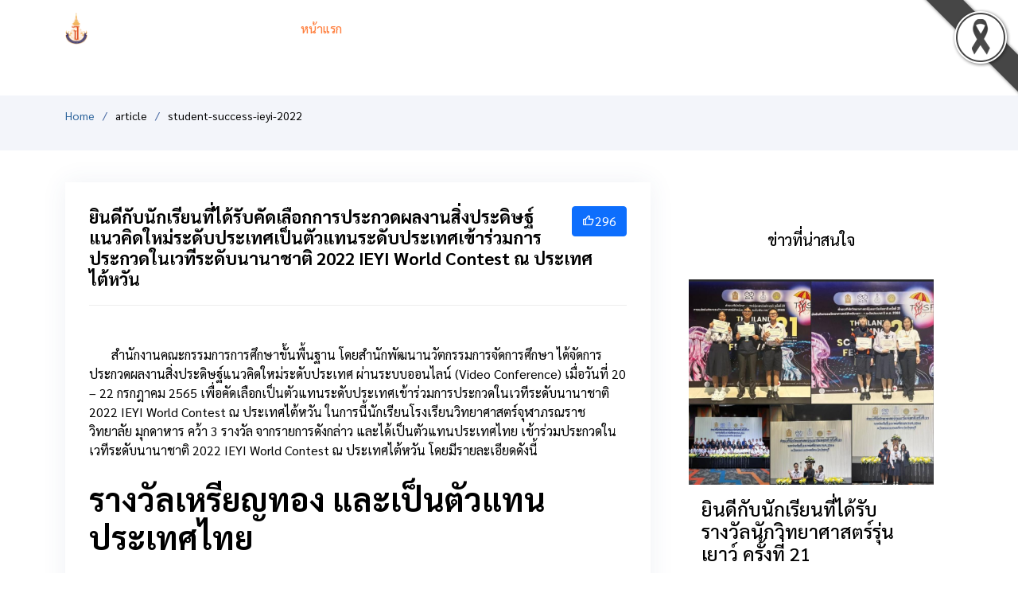

--- FILE ---
content_type: text/html; charset=UTF-8
request_url: https://www.pccm.ac.th/2020/home/article/100553/student-success-ieyi-2022
body_size: 12245
content:
<!DOCTYPE html>
<html lang="en">

<head>
  <meta charset="utf-8">
  <meta content="width=device-width, initial-scale=1.0" name="viewport">
  <title>ยินดีกับนักเรียนที่ได้รับคัดเลือกการประกวดผลงานสิ่งประดิษฐ์แนวคิดใหม่ระดับประเทศเป็นตัวแทนระดับประเทศเข้าร่วมการประกวดในเวทีระดับนานาชาติ 2022 IEYI World Contest ณ ประเทศไต้หวัน</title>
  <meta content="ยินดีกับนักเรียนที่ได้รับคัดเลือกการประกวดผลงานสิ่งประดิษฐ์แนวคิดใหม่ระดับประเทศเป็นตัวแทนระดับประเทศเข้าร่วมการประกวดในเวทีระดับนานาชาติ 2022 IEYI World Contest ณ ประเทศไต้หวัน student-success-ieyi-2022" name="description">
  <meta content="pccm,pcshsm,วิทย์,วิทยาศาสตร์,คณิต,คณิตศาสตร์,โรงเรียน,นักวิจัย,นักประดิษฐ์,นักคิดค้น,จุฬา,จุฬาภรณ์,จุฬาภรณราชวิทยาลัย,มุกดาหาร" name="keywords">

  <!-- Favicons -->
  <link href="https://www.pccm.ac.th/2020/assets/icons/pcshsm_64.ico" rel="icon">
  <link href="https://www.pccm.ac.th/2020/assets/icons/pcshsm_64.ico" rel="apple-touch-icon">
  <link href="https://www.pccm.ac.th/2020/assets/icons/pcshsm_64.ico" rel="shortcut icon">

  <!-- Google Fonts -->
  <link
    href="https://fonts.googleapis.com/css?family=Open+Sans:300,300i,400,400i,600,600i,700,700i|Jost:300,300i,400,400i,500,500i,600,600i,700,700i|Poppins:300,300i,400,400i,500,500i,600,600i,700,700i"
    rel="stylesheet">
  <link rel="preconnect" href="https://fonts.googleapis.com">
  <link rel="preconnect" href="https://fonts.gstatic.com" crossorigin>
  <link
    href="https://fonts.googleapis.com/css2?family=Sarabun:ital,wght@0,100;0,200;0,300;0,400;0,500;0,600;0,700;0,800;1,100;1,200;1,300;1,400;1,500;1,600;1,700;1,800&display=swap"
    rel="stylesheet">
  <!-- Vendor CSS Files -->
  <link href="https://www.pccm.ac.th/2020/assets/bs5/vendor/aos/aos.css" rel="stylesheet">
  <link href="https://www.pccm.ac.th/2020/assets/bs5/vendor/bootstrap/css/bootstrap.min.css" rel="stylesheet">
  <link href="https://www.pccm.ac.th/2020/assets/bs5/vendor/bootstrap-icons/bootstrap-icons.css" rel="stylesheet">
  <link href="https://www.pccm.ac.th/2020/assets/bs5/vendor/boxicons/css/boxicons.min.css" rel="stylesheet">
  <link href="https://www.pccm.ac.th/2020/assets/bs5/vendor/glightbox/css/glightbox.min.css" rel="stylesheet">
  <link href="https://www.pccm.ac.th/2020/assets/bs5/vendor/remixicon/remixicon.css" rel="stylesheet">
  <link href="https://www.pccm.ac.th/2020/assets/bs5/vendor/swiper/swiper-bundle.min.css" rel="stylesheet">

  <!-- Template Main CSS File -->
  <link href="https://www.pccm.ac.th/2020/assets/bs5/css/style.css" rel="stylesheet">
  <link href="https://www.pccm.ac.th/2020/assets/bs5/css/carousel.css" rel="stylesheet">

  <!-- Black Ribbon CSS File -->
  <link href="https://www.pccm.ac.th/2020/assets/blackribon/style.css" rel="stylesheet">

  <!-- =======================================================
  * Template Name: Arsha - v4.3.0
  * Template URL: https://bootstrapmade.com/arsha-free-bootstrap-html-template-corporate/
  * Author: BootstrapMade.com
  * License: https://bootstrapmade.com/license/
  ======================================================== -->
  <style>
      </style>
</head>

<body>
  <!-- Black Ribon -->
  <!-- Top Left  <img src="/images/black_ribbon_top_left.png" class="black-ribbon stick-top stick-left"/> -->
  <!-- Top Right --> <img src="https://www.pccm.ac.th/2020/assets/blackribon/images/black_ribbon_top_right.png"
    class="black-ribbon stick-top stick-right" />
  <!-- Bottom Left <img src="/images/black_ribbon_bottom_left.png" class="black-ribbon stick-bottom stick-left"/>-->
  <!-- Bottom Right<img src="https://www.pccm.ac.th/2020/assets/blackribon/images/black_ribbon_bottom_right.png"
    class="black-ribbon stick-bottom stick-right" />-->

  <!-- ======= Header ======= -->
  <header id="header" class="fixed-top">
    <div class="container d-flex align-items-center">
      <!-- Uncomment below if you prefer to use an image logo -->
      <a href="https://www.pccm.ac.th/2020/" class="logo me-auto"><img src="https://www.pccm.ac.th/2020/assets/images/logo-20250108115350.png"
          alt="" class="img-fluid"></a>
      <h1 class="logo me-auto"><a href="https://www.pccm.ac.th/2020/">PCSHSM</a></h1>
      <nav id="navbar" class="navbar">
        <ul>
          <li><a class="nav-link scrollto active" href="https://www.pccm.ac.th/2020/">หน้าแรก</a></li>
                      <li class="dropdown"><a href="#">
                <span>
                  เกี่ยวกับ                </span>
                <i class="bi bi-chevron-down"></i></a>
              <ul>
                                                  <li class="dropdown">
                    <a href="#"><span>
                        ข้อมูลพื้นฐาน                      </span><i class="bi bi-chevron-right"></i></a>
                    <ul>
                                              <li>
                          <a href="
                                                         https://www.pccm.ac.th/2020/home/article/100001/history                                                        " title="ประวัติโรงเรียน (History)">
                            ประวัติโรงเรียน                          </a>
                        </li>
                                              <li>
                          <a href="
                                                         https://www.pccm.ac.th/2020/home/article/100002/vision                                                        " title="วิสัยทัศน์ (Vision)">
                            วิสัยทัศน์                          </a>
                        </li>
                                              <li>
                          <a href="
                                                         https://www.pccm.ac.th/2020/home/article/100003/mission                                                        " title="พันธกิจ (Mission)">
                            พันธกิจ                          </a>
                        </li>
                                              <li>
                          <a href="
                                                         https://www.pccm.ac.th/2020/home/article/100004/views                                                        " title="ภูมิทัศน์ (View)">
                            ภูมิทัศน์                          </a>
                        </li>
                                              <li>
                          <a href="
                                                         https://www.pccm.ac.th/2020/home/article/101303/menu-content-map                                                        " title="แผนผังโรงเรียน (Map)">
                            แผนผังโรงเรียน                          </a>
                        </li>
                                              <li>
                          <a href="
                                                         https://www.pccm.ac.th/2020/home/article/100008/video                                                        " title="วีดิทัศน์แนะนำโรงเรียน (Video)">
                            วีดิทัศน์แนะนำโรงเรียน                          </a>
                        </li>
                                              <li>
                          <a href="
                                                         https://www.pccm.ac.th/2020/home/article/101110/photo-album                                                        " title="อัลบั้มภาพกิจกรรม (Photo Album)">
                            อัลบั้มภาพกิจกรรม                          </a>
                        </li>
                                              <li>
                          <a href="
                                                         https://www.pccm.ac.th/2020/home/article/100007/march                                                        " title="เพลงมาร์ชประจำโรงเรียน">
                            เพลงมาร์ชประจำโรงเรียน                          </a>
                        </li>
                                              <li>
                          <a href="
                                                         https://www.pccm.ac.th/2020/home/article/100557/goal-pcshs                                                        " title="อุดมการณ์และเป้าหมาย">
                            อุดมการณ์และเป้าหมาย                          </a>
                        </li>
                                          </ul>
                  </li>
                                    <li class="dropdown">
                    <a href="#"><span>
                        คณะกรรมการบริหาร                      </span><i class="bi bi-chevron-right"></i></a>
                    <ul>
                                              <li>
                          <a href="
                                                         https://www.pccm.ac.th/2020/home/article/100009/ิorganization-board-science                                                        " title="คณะกรรมการบริหารโรงเรียนวิทยาศาสตร์">
                            คณะกรรมการบริหารโรงเรียนวิทยาศาสตร์                          </a>
                        </li>
                                              <li>
                          <a href="
                                                         https://www.pccm.ac.th/2020/home/article/100010/oqganization-board-12pcshs                                                        " title="คณะกรรมการบริหารกลุ่มโรงเรียนจุฬาภรณราชวิทยาลัย">
                            คณะกรรมการบริหารกลุ่มโรงเรียนจุฬาภรณราชวิทยาลัย                          </a>
                        </li>
                                              <li>
                          <a href="
                                                         https://www.pccm.ac.th/2020/home/article/100011/oqganization-board-obec                                                        " title="คณะกรรมการสถานศึกษาขั้นพื้นฐาน">
                            คณะกรรมการสถานศึกษาขั้นพื้นฐาน                          </a>
                        </li>
                                              <li>
                          <a href="
                                                         https://www.pccm.ac.th/2020/home/article/101190/oqganization-board-pcshsm2567                                                        " title="คณะกรรมการเครือข่ายผู้ปกครองนักเรียน">
                            คณะกรรมการเครือข่ายผู้ปกครองนักเรียน                          </a>
                        </li>
                                              <li>
                          <a href="
                                                         https://www.pccm.ac.th/2020/home/article/100705/menu-content-management-pcshsm2                                                        " title="โครงสร้างการบริหารงานโรงเรียน">
                            โครงสร้างการบริหารงานโรงเรียน                          </a>
                        </li>
                                              <li>
                          <a href="
                                                         https://www.pccm.ac.th/2020/home/article/100014/oqganization-acadamy                                                        " title="กลุ่มงานวิชาการ">
                            กลุ่มงานวิชาการ                          </a>
                        </li>
                                              <li>
                          <a href="
                                                         https://www.pccm.ac.th/2020/home/article/100028/oqganization-general-management                                                        " title="กลุ่มงานบริหารทั่วไป (General Management)">
                            กลุ่มงานบริหารทั่วไป                          </a>
                        </li>
                                              <li>
                          <a href="
                                                         https://www.pccm.ac.th/2020/home/article/100015/oqganization-budget                                                        " title="กลุ่มงานงบประมาณและแผนงาน">
                            กลุ่มงานงบประมาณและแผนงาน                          </a>
                        </li>
                                          </ul>
                  </li>
                                    <li class="dropdown">
                    <a href="#"><span>
                        ข้อมูลบุคลากร                      </span><i class="bi bi-chevron-right"></i></a>
                    <ul>
                                              <li>
                          <a href="
                                                         https://www.pccm.ac.th/2020/home/article/100016/oqganization-student-affair                                                        " title="กลุ่มกิจการนักเรียน">
                            กลุ่มกิจการนักเรียน                          </a>
                        </li>
                                              <li>
                          <a href="
                                                         http://www.pccm.ac.th/2020/home/personal_group/101                                                        " title="กลุ่มสาระการเรียนรู้วิทยาศาสตร์และเทคโนโลยี ">
                            กลุ่มสาระการเรียนรู้วิทยาศาสตร์และเทคโนโลยี                          </a>
                        </li>
                                              <li>
                          <a href="
                                                         http://www.pccm.ac.th/2020/home/personal_group/103                                                        " title="กลุ่มสาระการเรียนรู้คณิตศาสตร์ Math">
                            กลุ่มสาระการเรียนรู้คณิตศาสตร์                          </a>
                        </li>
                                              <li>
                          <a href="
                                                         http://www.pccm.ac.th/2020/home/personal_group/107                                                        " title="กลุ่มสาระการเรียนรู้การงานอาชีพ">
                            กลุ่มสาระการเรียนรู้การงานอาชีพ                          </a>
                        </li>
                                              <li>
                          <a href="
                                                         http://www.pccm.ac.th/2020/home/personal_group/108                                                        " title="กลุ่มสาระการเรียนรู้ภาษาต่างประเทศ Language">
                            กลุ่มสาระการเรียนรู้ภาษาต่างประเทศ                          </a>
                        </li>
                                              <li>
                          <a href="
                                                         http://www.pccm.ac.th/2020/home/personal_group/104                                                        " title="กลุ่มสาระการเรียนรู้สังคมศึกษา ศาสนาและวัฒนธรรม Social">
                            กลุ่มสาระการเรียนรู้สังคมศึกษา ศาสนาและวัฒนธรรม                          </a>
                        </li>
                                              <li>
                          <a href="
                                                         http://www.pccm.ac.th/2020/home/personal_group/106                                                        " title="กลุ่มสาระการเรียนรู้ศิลปะ">
                            กลุ่มสาระการเรียนรู้ศิลปะ                          </a>
                        </li>
                                              <li>
                          <a href="
                                                         http://www.pccm.ac.th/2020/home/personal_group/102                                                        " title="กลุ่มสาระการเรียนรู้ภาษาไทย">
                            กลุ่มสาระการเรียนรู้ภาษาไทย                          </a>
                        </li>
                                              <li>
                          <a href="
                                                         https://www.pccm.ac.th/2020/home/article/100025/oqganization-domitory                                                        " title="กลุ่มงานคณะกรรมการหอพักนักเรียนประจำ Domitory">
                            กลุ่มงานคณะกรรมการหอพักนักเรียนประจำ                          </a>
                        </li>
                                              <li>
                          <a href="
                                                         http://www.pccm.ac.th/2020/home/personal_group/109                                                        " title="กลุ่มงานสนับสนุนการเรียนการสอน Support">
                            กลุ่มงานสนับสนุนการเรียนการสอน                          </a>
                        </li>
                                              <li>
                          <a href="
                                                         http://www.pccm.ac.th/2020/home/personal_group/110                                                        " title="กลุ่มงานคณะกรรมการหอพักนักเรียนประจำ">
                            กลุ่มงานคณะกรรมการหอพักนักเรียนประจำ                          </a>
                        </li>
                                              <li>
                          <a href="
                                                         http://www.pccm.ac.th/2020/home/personal_group/105                                                        " title="กลุ่มสาระการเรียนรู้สุขศึกษาพละศึกษา">
                            กลุ่มสาระการเรียนรู้สุขศึกษาพละศึกษา                          </a>
                        </li>
                                              <li>
                          <a href="
                                                         http://www.pccm.ac.th/2020/home/personal_group/111                                                        " title="โครงการ Education Hub">
                            โครงการ Education Hub                          </a>
                        </li>
                                          </ul>
                  </li>
                                </ul>
            </li>
                      <li class="dropdown"><a href="#">
                <span>
                  เกียรติยศ                </span>
                <i class="bi bi-chevron-down"></i></a>
              <ul>
                                                  <li class="dropdown">
                    <a href="#"><span>
                        รางวัลระดับชาติ                      </span><i class="bi bi-chevron-right"></i></a>
                    <ul>
                                              <li>
                          <a href="
                                                         https://www.pccm.ac.th/2020/home/article/100038/sillapa-students                                                        " title="ศิลปะหัตถกรรม Sillapa">
                            ศิลปะหัตถกรรม                          </a>
                        </li>
                                              <li>
                          <a href="
                                                         https://www.pccm.ac.th/2020/home/article/100039/olympiad                                                        " title="โอลิมปิควิชาการ">
                            โอลิมปิควิชาการ                          </a>
                        </li>
                                              <li>
                          <a href="
                                                         https://www.pccm.ac.th/2020/home/article/100040/Young-science-contest-thailand                                                        " title="โครงงานของนักวิทยาศาสตร์รุ่นเยาว์ YSC">
                            โครงงานของนักวิทยาศาสตร์รุ่นเยาว์                          </a>
                        </li>
                                              <li>
                          <a href="
                                                         https://www.pccm.ac.th/2020/home/article/100041/NSC-national-software-contest-thailand                                                        " title="การแข่งขันพัฒนาโปรแกรมคอมพิวเตอร์แห่งประเทศไทย NSC">
                            การแข่งขันพัฒนาโปรแกรมคอมพิวเตอร์แห่งประเทศไทย                          </a>
                        </li>
                                          </ul>
                  </li>
                                    <li class="dropdown">
                    <a href="#"><span>
                        รางวัลระดับนานาชาติ                      </span><i class="bi bi-chevron-right"></i></a>
                    <ul>
                                          </ul>
                  </li>
                                </ul>
            </li>
                      <li class="dropdown"><a href="#">
                <span>
                  สารสนเทศ                </span>
                <i class="bi bi-chevron-down"></i></a>
              <ul>
                                                  <li class="dropdown">
                    <a href="#"><span>
                        จำนวนครูและนักเรียน                      </span><i class="bi bi-chevron-right"></i></a>
                    <ul>
                                              <li>
                          <a href="
                                                         https://www.pccm.ac.th/2020/home/article/100045/pcshsm-students-infomation                                                        " title="ข้อมูลจำนวนนักเรียน Students">
                            ข้อมูลจำนวนนักเรียน                          </a>
                        </li>
                                              <li>
                          <a href="
                                                         https://www.pccm.ac.th/2020/home/article/100046/pcshsm-teachers-infomation                                                        " title="ข้อมูลจำนวนครูและบุคลากร Teachers">
                            ข้อมูลจำนวนครูและบุคลากร                          </a>
                        </li>
                                          </ul>
                  </li>
                                    <li class="dropdown">
                    <a href="#"><span>
                        ข้อมูลอาคารสถานที่                      </span><i class="bi bi-chevron-right"></i></a>
                    <ul>
                                              <li>
                          <a href="
                                                         https://www.pccm.ac.th/2020/home/article/100044/building-library                                                        " title="ข้อมูลอาคารสถานที่และแหล่งเรียนรู้">
                            ข้อมูลอาคารสถานที่และแหล่งเรียนรู้                          </a>
                        </li>
                                          </ul>
                  </li>
                                    <li class="dropdown">
                    <a href="#"><span>
                        ภาพกิจกรรม                      </span><i class="bi bi-chevron-right"></i></a>
                    <ul>
                                              <li>
                          <a href="
                                                         https://ict.pccm.ac.th/photo-album/photo-2013-older                                                        " title="">
                            ปี 2013-อดีต                          </a>
                        </li>
                                              <li>
                          <a href="
                                                         https://ict.pccm.ac.th/photo-album/photo-2014                                                        " title="ปี 2014">
                            ปี 2014                          </a>
                        </li>
                                              <li>
                          <a href="
                                                         https://ict.pccm.ac.th/photo-album/photo-2015                                                        " title="ปี 2015">
                            ปี 2015                          </a>
                        </li>
                                              <li>
                          <a href="
                                                         https://ict.pccm.ac.th/photo-album/photo-2016                                                        " title="ปี 2016">
                            ปี 2016                          </a>
                        </li>
                                              <li>
                          <a href="
                                                         https://ict.pccm.ac.th/photo-album/photo-2017                                                        " title="ปี 2017">
                            ปี 2017                          </a>
                        </li>
                                              <li>
                          <a href="
                                                         https://ict.pccm.ac.th/photo-album/photo-2018                                                        " title="ปี 2018">
                            ปี 2018                          </a>
                        </li>
                                              <li>
                          <a href="
                                                         https://ict.pccm.ac.th/photo-album/%E0%B8%AD%E0%B8%A5%E0%B8%9A%E0%B8%A1%E0%B8%A0%E0%B8%B2%E0%B8%9E-%E0%B8%9B-2019                                                        " title="ปี 2019">
                            ปี 2019                          </a>
                        </li>
                                              <li>
                          <a href="
                                                         https://ict.pccm.ac.th/photo-album/photo-2020                                                        " title="ปี 2020">
                            ปี 2020                          </a>
                        </li>
                                              <li>
                          <a href="
                                                         https://ict.pccm.ac.th/photo-album/photo-2021                                                        " title="ปี 2021">
                            ปี 2021                          </a>
                        </li>
                                              <li>
                          <a href="
                                                         https://sites.google.com/pccm.ac.th/ict-pccm/photo-album/photo-album-2022                                                        " title="ปี 2022">
                            ปี 2022                          </a>
                        </li>
                                              <li>
                          <a href="
                                                         https://ict.pccm.ac.th/photo-album/album-2023                                                        " title="อัลบั้มภาพ ปี 2023">
                            ปี 2023                          </a>
                        </li>
                                              <li>
                          <a href="
                                                         https://ict.pccm.ac.th/photo-album/album-2024                                                        " title="อัลบั้มภาพ ปี 2024">
                            ปี 2024                          </a>
                        </li>
                                              <li>
                          <a href="
                                                         https://ict.pccm.ac.th/photo-album/photo-album-2025                                                        " title="อัลบั้มภาพ ปี 2025">
                            ปี 2025                          </a>
                        </li>
                                              <li>
                          <a href="
                                                         https://drive.google.com/drive/folders/1l0yumG895bxtnaqplbM0tDqXswnVtvMF?usp=sharing                                                        " title="">
                            ปี 2536-2551                          </a>
                        </li>
                                          </ul>
                  </li>
                                    <li class="dropdown">
                    <a href="#"><span>
                        ข้อมูลงานแผนงาน                      </span><i class="bi bi-chevron-right"></i></a>
                    <ul>
                                              <li>
                          <a href="
                                                         http://www.pccm.ac.th/2015/article_content.php?id=212                                                        " title="ดาวน์โหลดเอกสารงานแผน">
                            ดาวน์โหลดเอกสารงานแผน                          </a>
                        </li>
                                          </ul>
                  </li>
                                    <li class="dropdown">
                    <a href="#"><span>
                        ข้อมูลงานวิชาการ                      </span><i class="bi bi-chevron-right"></i></a>
                    <ul>
                                              <li>
                          <a href="
                                                         http://www.pccm.ac.th/2015/article_content.php?id=212                                                        " title="ดาวน์โหลดเอกสาร ">
                            ดาวน์โหลดเอกสาร                          </a>
                        </li>
                                          </ul>
                  </li>
                                    <li class="dropdown">
                    <a href="#"><span>
                        เครือข่ายความร่วมมือ                      </span><i class="bi bi-chevron-right"></i></a>
                    <ul>
                                              <li>
                          <a href="
                                                         https://www.pccm.ac.th/2020/home/article/100047/mou-memorandum-of-understanding-in-thailand                                                        " title="ความร่วมมือในระดับประเทศ">
                            ความร่วมมือในระดับประเทศ                          </a>
                        </li>
                                              <li>
                          <a href="
                                                         https://www.pccm.ac.th/2020/home/article/100048/mou-memorandum-of-understanding-international                                                        " title="ความร่วมมือในระดับนานาชาติ">
                            ความร่วมมือในระดับนานาชาติ                          </a>
                        </li>
                                          </ul>
                  </li>
                                </ul>
            </li>
                      <li class="dropdown"><a href="#">
                <span>
                  การเรียนการสอน                </span>
                <i class="bi bi-chevron-down"></i></a>
              <ul>
                                                  <li class="dropdown">
                    <a href="#"><span>
                        ตารางเรียน                      </span><i class="bi bi-chevron-right"></i></a>
                    <ul>
                                              <li>
                          <a href="
                                                         https://www.pccm.ac.th/2020/home/article/101206/student-news-table-study-1-2568                                                        " title="ตารางเรียน 1/2568">
                            ตารางเรียน 1/2568                          </a>
                        </li>
                                              <li>
                          <a href="
                                                         https://www.pccm.ac.th/2020/home/article/101300/student-news-table-study-2-2568                                                        " title="ตารางเรียน ภาคเรียนที่ 2/2568">
                            ตารางเรียน 2/2568                          </a>
                        </li>
                                              <li>
                          <a href="
                                                         https://www.pccm.ac.th/2020/home/article/100998/student-news-table-study-1-2567-r27072024                                                        " title="ตารางเรียน ภาคเรียนที่ 1/2567">
                            ตารางเรียน 1/2567                          </a>
                        </li>
                                          </ul>
                  </li>
                                    <li class="dropdown">
                    <a href="#"><span>
                        ตารางสอน                      </span><i class="bi bi-chevron-right"></i></a>
                    <ul>
                                              <li>
                          <a href="
                                                         https://www.pccm.ac.th/2020/home/article/101207/student-news-tableteach-1-2568                                                        " title="ตารางสอน 1/2568">
                            ตารางสอน 1/2568                          </a>
                        </li>
                                              <li>
                          <a href="
                                                         https://www.pccm.ac.th/2020/home/article/101299/student-news-tableteach-2-2568                                                        " title="ตารางสอนครู ภาคเรียนที่ 2/2568">
                            ตารางสอน 2/2568                          </a>
                        </li>
                                              <li>
                          <a href="
                                                         https://www.pccm.ac.th/2020/home/article/100999/student-news-tableteach-1-2567-r27072024                                                        " title="ตารางสอน ภาคเรียนที่ 1/2567">
                            ตารางสอน 1/2567                          </a>
                        </li>
                                          </ul>
                  </li>
                                    <li class="dropdown">
                    <a href="#"><span>
                        หลักสูตร                      </span><i class="bi bi-chevron-right"></i></a>
                    <ul>
                                              <li>
                          <a href="
                                                         https://www.pccm.ac.th/2020/home/article/100248/course-primary-2554-2561                                                        " title="หลักสูตรระดับชั้นมัธยมศึกษาตอนต้น 2554 (ฉบับปรับปรุง 2561)">
                            หลักสูตรระดับชั้นมัธยมศึกษาตอนต้น 2554 (ฉบับปรับปรุง 2561)                          </a>
                        </li>
                                              <li>
                          <a href="
                                                         https://www.pccm.ac.th/2020/home/article/100249/course-secondary-2560-2561                                                        " title="หลักสูตรระดับชั้นมัธยมศึกษาตอนปลาย 2560 (ฉบับปรับปรุง 2561)">
                            หลักสูตรระดับชั้นมัธยมศึกษาตอนปลาย 2560 (ฉบับปรับปรุง 2561)                          </a>
                        </li>
                                              <li>
                          <a href="
                                                         https://www.pccm.ac.th/2020/home/article/100031/course-education-hub                                                        " title="การจัดการเรียนการสอนโครงการศูนย์กลางการเรียนรู้ Education Hub">
                            การจัดการเรียนการสอนโครงการศูนย์กลางการเรียนรู้ Education Hub                          </a>
                        </li>
                                              <li>
                          <a href="
                                                         https://www.pccm.ac.th/2020/home/article/101273/course-primary-2566-2567                                                        " title="หลักสูตรกลุ่มโรงเรียนวิทยาศาสตร์ พ.ศ. 2566 (ฉบับปรับปรุง 2567)">
                            หลักสูตรกลุ่มโรงเรียนวิทยาศาสตร์ พ.ศ. 2566 (ฉบับปรับปรุง 2567)                          </a>
                        </li>
                                          </ul>
                  </li>
                                    <li class="dropdown">
                    <a href="#"><span>
                        ผลการเรียน                      </span><i class="bi bi-chevron-right"></i></a>
                    <ul>
                                              <li>
                          <a href="
                                                         https://sgs.bopp-obec.info                                                        " title="ผลการเรียน 1/2568">
                            ผลการเรียน 1/2568                          </a>
                        </li>
                                          </ul>
                  </li>
                                    <li class="dropdown">
                    <a href="#"><span>
                        ตารางสอบ                      </span><i class="bi bi-chevron-right"></i></a>
                    <ul>
                                              <li>
                          <a href="
                                                         https://www.pccm.ac.th/2020/home/article/101337/student-news-table-mid-exam-2-2568                                                        " title="ตารางสอบกลางภาค 2/2568">
                            กลางภาค 2/2568                          </a>
                        </li>
                                              <li>
                          <a href="
                                                         https://www.pccm.ac.th/2020/home/article/101136/student-news-table-of-final-2-2567                                                        " title="ตารางสอบปลายภาค 2/2567">
                            ปลายภาค 2/2567                          </a>
                        </li>
                                              <li>
                          <a href="
                                                         https://www.pccm.ac.th/2020/home/article/101284/student-news-table-of-midterm-1-2568                                                        " title="ตารางสอบกลางภาค 1/2568">
                            กลางภาค 1/2568                          </a>
                        </li>
                                              <li>
                          <a href="
                                                         https://www.pccm.ac.th/2020/home/article/101285/student-news-table-final-exam-1-2568                                                        " title="ตารางสอบปลายภาค 1/2568">
                            ปลายภาค 1/2568                          </a>
                        </li>
                                          </ul>
                  </li>
                                </ul>
            </li>
                      <li class="dropdown"><a href="#">
                <span>
                  ดาวน์โหลด                </span>
                <i class="bi bi-chevron-down"></i></a>
              <ul>
                                                  <li class="dropdown">
                    <a href="#"><span>
                        ข้อมูลโรงเรียน                      </span><i class="bi bi-chevron-right"></i></a>
                    <ul>
                                              <li>
                          <a href="
                                                         https://www.pccm.ac.th/2020/home/article/100117/download-logo-pcshsm                                                        " title="ตราสัญลักษญ์ของโรงเรียน">
                            ตราโรงเรียน                          </a>
                        </li>
                                              <li>
                          <a href="
                                                         https://www.pccm.ac.th/2020/home/article/101251/download-pcshsm-student-manual-2568                                                        " title="คู่มือนักเรียน ปีการศึกษา 2568">
                            คู่มือนักเรียน ปีการศึกษา 2568                          </a>
                        </li>
                                          </ul>
                  </li>
                                    <li class="dropdown">
                    <a href="#"><span>
                        ซอร์ฟแวร์                      </span><i class="bi bi-chevron-right"></i></a>
                    <ul>
                                              <li>
                          <a href="
                                                         https://www.pccm.ac.th/2020/home/article/100118/download-13-font-free                                                        " title="ดาวน์โหลด 13 Font thai ฟรี">
                            ดาวน์โหลด 13 Font thai ฟรี                          </a>
                        </li>
                                          </ul>
                  </li>
                                </ul>
            </li>
                      <li class="dropdown"><a href="#">
                <span>
                  ติดต่อเรา                </span>
                <i class="bi bi-chevron-down"></i></a>
              <ul>
                                                  <li class="dropdown">
                    <a href="#"><span>
                        ที่ตั้ง                      </span><i class="bi bi-chevron-right"></i></a>
                    <ul>
                                              <li>
                          <a href="
                                                         https://www.pccm.ac.th/2020/home/article/100042/pcshsm-address                                                        " title="สถานที่ตั้ง">
                            สถานที่ตั้ง                          </a>
                        </li>
                                          </ul>
                  </li>
                                    <li class="dropdown">
                    <a href="#"><span>
                        ติดต่อ                      </span><i class="bi bi-chevron-right"></i></a>
                    <ul>
                                              <li>
                          <a href="
                                                         https://www.pccm.ac.th/2020/home/article/100043/pcshsm-phone                                                        " title="เบอร์โทรศัพท์">
                            เบอร์โทรศัพท์                          </a>
                        </li>
                                          </ul>
                  </li>
                                </ul>
            </li>
                                <li><a class="nav-link scrollto" href="https://www.pccm.ac.th/2020/authen">เข้าสู่ระบบ</a></li>
                  </ul>
        <i class="bi bi-list mobile-nav-toggle"></i>
      </nav><!-- .navbar -->
    </div>
    <!--<div class="navbar-underline pt-1"></div>-->
  </header><!-- End Header -->

  <main id="main">
    <!-- ======= Breadcrumbs ======= -->
    <section id="breadcrumbs" class="breadcrumbs">
        <div class="container">

            <ol>
                <li><a href="https://www.pccm.ac.th/2020/">Home</a></li>
                <li>article</li>
                <li>student-success-ieyi-2022</li>
            </ol>
            <h2>

            </h2>

        </div>
    </section><!-- End Breadcrumbs -->
    <!-- ======= Portfolio Details Section ======= -->
    <section id="portfolio-details" class="portfolio-details">
        <div class="container">
            <div class="row gy-4">
                                    <div class="col-lg-8">
                        <div class="portfolio-info">
                            <button id="article_like" onclick="article_like(100553)"
                                class="btn btn-primary details-link float-end"><i class="bx bx-like"></i><span
                                    id="label">296</span> </button>
                            <h3>
                                ยินดีกับนักเรียนที่ได้รับคัดเลือกการประกวดผลงานสิ่งประดิษฐ์แนวคิดใหม่ระดับประเทศเป็นตัวแทนระดับประเทศเข้าร่วมการประกวดในเวทีระดับนานาชาติ 2022 IEYI World Contest ณ ประเทศไต้หวัน                            </h3>

                            <div class="portfolio-description">
                                <div class="kvgmc6g5 cxmmr5t8 oygrvhab hcukyx3x c1et5uql ii04i59q">
<div dir="auto">&nbsp; &nbsp; &nbsp; &nbsp;สำนักงานคณะกรรมการการศึกษาขั้นพื้นฐาน โดยสำนักพัฒนานวัตกรรมการจัดการศึกษา ได้จัดการประกวดผลงานสิ่งประดิษฐ์แนวคิดใหม่ระดับประเทศ ผ่านระบบออนไลน์ (Video Conference) เมื่อวันที่ 20 &ndash; 22 กรกฎาคม 2565 เพื่อคัดเลือกเป็นตัวแทนระดับประเทศเข้าร่วมการประกวดในเวทีระดับนานาชาติ 2022 IEYI World Contest ณ ประเทศไต้หวัน ในการนี้นักเรียนโรงเรียนวิทยาศาสตร์จุฬาภรณราชวิทยาลัย มุกดาหาร คว้า 3 รางวัล จากรายการดังกล่าว และได้เป็นตัวแทนประเทศไทย เข้าร่วมประกวดในเวทีระดับนานาชาติ 2022 IEYI World Contest ณ ประเทศไต้หวัน โดยมีรายละเอียดดังนี้</div>
<div dir="auto">&nbsp;</div>
</div>
<div class="cxmmr5t8 oygrvhab hcukyx3x c1et5uql o9v6fnle ii04i59q">
<h1 dir="auto"><strong>รางวัลเหรียญทอง และเป็นตัวแทนประเทศไทย</strong></h1>
<div dir="auto">&nbsp;</div>
<div dir="auto">โครงงานเรื่อง โปรแกรมสำหรับวินิจฉัยคัดกรองผู้ป่วยจากอาการปอดติดเชื้อโควิด-19 จากการจำแนกระดับความอันตรายด้วยระบบปัญญาประดิษฐ์จากภาพฟิล์มเอ็กช์เรย์</div>
<div dir="auto">จัดทำโดย</div>
<div dir="auto">นายภานุวัฒน์ วงศ์พัฒนวุฒิ</div>
<div dir="auto">นายภูริเวศม์ เมธเมาลี</div>
<div dir="auto">นายธีระวุฒิ จันทะพันธ์ ครูที่ปรึกษา</div>
<div dir="auto">&nbsp;</div>
</div>
<div class="cxmmr5t8 oygrvhab hcukyx3x c1et5uql o9v6fnle ii04i59q">
<h1 dir="auto"><strong>รางวัลเหรียญเงิน</strong></h1>
<div dir="auto">&nbsp;</div>
<div dir="auto">โครงงานเรื่อง นวัตกรรมเส้นใยนาโนพลาสติกจากพอลิไวนิลแอลกอฮอล์ สำหรับการเพาะเลี้ยงเนื้อเยื่อพืช</div>
<div dir="auto">จัดทำโดย</div>
<div dir="auto">นายศุภชัย พละหาญ</div>
<div dir="auto">นางสาวจิรนันท์ สารพัฒน์</div>
<div dir="auto">นางสาวจินดา โพนะทา ครูที่ปรึกษา</div>
<div dir="auto">&nbsp;</div>
</div>
<div class="cxmmr5t8 oygrvhab hcukyx3x c1et5uql o9v6fnle ii04i59q">
<h1 dir="auto"><strong>รางวัลเหรียญทองแดง</strong></h1>
<div dir="auto">&nbsp;</div>
<div dir="auto">โครงงานเรื่อง การใช้ระบบปัญญาประดิษฐ์ในงานพิสูจน์รอยลายนิ้วมือแฝง</div>
<div dir="auto">จัดทำโดย</div>
<div dir="auto">นายศุภมงคล สายสมบัติ</div>
<div dir="auto">นายจารุพัจน์ ประภาแก้ว</div>
<div dir="auto">นายธีระวุฒิ จันทะพันธ์ ครูที่ปรึกษา</div>
<div dir="auto">&nbsp;</div>
<div dir="auto">อ้างอิง: <a href="https://inno.obec.go.th/?p=184142" target="_blank">https://inno.obec.go.th/?p=184142</a></div>
</div>
<div id="gtx-anchor" style="position: absolute; visibility: hidden; left: 46.125px; top: 515.406px; width: 199.062px; height: 13px;">&nbsp;</div>
<div class="jfk-bubble gtx-bubble" style="visibility: visible; left: 131px; top: 402px; opacity: 1;">&nbsp;</div>                            </div>

                            <!-- ======= Portfolio Section ======= -->
                            <section id="portfolio" class="portfolio">
                                <div class="container" data-aos="fade-up">
                                                                                                                <div class="row portfolio-container" data-aos="fade-up" data-aos-delay="200">
                                                                                                        <div class="col-lg-4 col-md-6 portfolio-item">
                                                                <div class="portfolio-img">
                                                                    <a href="https://www.pccm.ac.th/2020/assets/source/20220805_student-success-ieyi-2022/images/2.png"
                                                                        data-gallery="portfolioGallery" class="portfolio-lightbox preview-link"
                                                                        title="คลิกที่ภาพเพื่อขยายดูภาพเต็มจอ">
                                                                        <img class="img-fluid" src="https://www.pccm.ac.th/2020/assets/source/20220805_student-success-ieyi-2022/images/2.png"
                                                                            alt="2.png">
                                                                    </a>
                                                                </div>
                                                                <div class="portfolio-info">
                                                                    <!--<h4>
                                                                        2.png                                                                    </h4> 
                                                                    <br>-->
                                                                    <p>
                                                                        <i class="bx bx-calendar"></i>
                                                                        5 ส.ค 2565                                                                         <!-- <a href="https://www.pccm.ac.th/2020/home/like_image/100553/2658"
                                                                            class="" title="กดไลค์"><i class="bx bx-like"></i></a> -->

                                                                        <a href="https://www.pccm.ac.th/2020/home/download_image/2658" class="btn btn-outline-info btn-sm" title="ดาวน์โหลด"><i class="bx bx-download"></i>  261</a>
                                                                       
                                                                        <button id="image_like_2658"
                                                                            class="btn btn-outline-info btn-sm"
                                                                            onclick="image_like(2658)"><i
                                                                                class="bx bx-like text-light"></i><span
                                                                                id="label_image_like_2658"> 250</span>
                                                                        </button>

                                                                    </p>
                                                                </div>
                                                            </div>
                                                                                                                        <div class="col-lg-4 col-md-6 portfolio-item">
                                                                <div class="portfolio-img">
                                                                    <a href="https://www.pccm.ac.th/2020/assets/source/20220805_student-success-ieyi-2022/images/3.png"
                                                                        data-gallery="portfolioGallery" class="portfolio-lightbox preview-link"
                                                                        title="คลิกที่ภาพเพื่อขยายดูภาพเต็มจอ">
                                                                        <img class="img-fluid" src="https://www.pccm.ac.th/2020/assets/source/20220805_student-success-ieyi-2022/images/3.png"
                                                                            alt="3.png">
                                                                    </a>
                                                                </div>
                                                                <div class="portfolio-info">
                                                                    <!--<h4>
                                                                        3.png                                                                    </h4> 
                                                                    <br>-->
                                                                    <p>
                                                                        <i class="bx bx-calendar"></i>
                                                                        5 ส.ค 2565                                                                         <!-- <a href="https://www.pccm.ac.th/2020/home/like_image/100553/2659"
                                                                            class="" title="กดไลค์"><i class="bx bx-like"></i></a> -->

                                                                        <a href="https://www.pccm.ac.th/2020/home/download_image/2659" class="btn btn-outline-info btn-sm" title="ดาวน์โหลด"><i class="bx bx-download"></i>  255</a>
                                                                       
                                                                        <button id="image_like_2659"
                                                                            class="btn btn-outline-info btn-sm"
                                                                            onclick="image_like(2659)"><i
                                                                                class="bx bx-like text-light"></i><span
                                                                                id="label_image_like_2659"> 220</span>
                                                                        </button>

                                                                    </p>
                                                                </div>
                                                            </div>
                                                                                                                        <div class="col-lg-4 col-md-6 portfolio-item">
                                                                <div class="portfolio-img">
                                                                    <a href="https://www.pccm.ac.th/2020/assets/source/20220805_student-success-ieyi-2022/images/4.png"
                                                                        data-gallery="portfolioGallery" class="portfolio-lightbox preview-link"
                                                                        title="คลิกที่ภาพเพื่อขยายดูภาพเต็มจอ">
                                                                        <img class="img-fluid" src="https://www.pccm.ac.th/2020/assets/source/20220805_student-success-ieyi-2022/images/4.png"
                                                                            alt="4.png">
                                                                    </a>
                                                                </div>
                                                                <div class="portfolio-info">
                                                                    <!--<h4>
                                                                        4.png                                                                    </h4> 
                                                                    <br>-->
                                                                    <p>
                                                                        <i class="bx bx-calendar"></i>
                                                                        5 ส.ค 2565                                                                         <!-- <a href="https://www.pccm.ac.th/2020/home/like_image/100553/2660"
                                                                            class="" title="กดไลค์"><i class="bx bx-like"></i></a> -->

                                                                        <a href="https://www.pccm.ac.th/2020/home/download_image/2660" class="btn btn-outline-info btn-sm" title="ดาวน์โหลด"><i class="bx bx-download"></i>  270</a>
                                                                       
                                                                        <button id="image_like_2660"
                                                                            class="btn btn-outline-info btn-sm"
                                                                            onclick="image_like(2660)"><i
                                                                                class="bx bx-like text-light"></i><span
                                                                                id="label_image_like_2660"> 259</span>
                                                                        </button>

                                                                    </p>
                                                                </div>
                                                            </div>
                                                                                                    </div>
                                                                    </div>
                            </section>



                                                        

                                                        



                            <!-- #ข้อมูลเกี่ยวกับบทความ -->
                            <div class="row">
                                <div class="col-lg">
                                    <span class="rounded-pill">
                                        เขียน:
                                        <i class="bx bx-calendar"></i>
                                        3 สิงหาคม 2565                                         โพส:
                                        <i class="bx bx-calendar"></i>
                                        3 สิงหาคม 2565                                         อับเดรต:
                                        <i class="bx bx-calendar"></i>
                                        5 สิงหาคม 2565                                         <br>
                                        ผู้เขียน:
                                                                                    <img src="https://www.pccm.ac.th/2020/assets/user/image/10000-20241223151119.jpg" class="img-thumbnail rounded-circle" width="32" alt="">
                                                                                ขรรค์ชัย                                        สถิติ:
                                        <i class="bx bx-like"></i>
                                        296                                        <i class="bx bx-chart"></i>
                                        2,566                                    </span>
                                </div>
                            </div>


                            <!-- Facebook comment -->
                            <div class="portfolio-description  fb-comments"
                                data-href="https://www.pccm.ac.th/2020/home/article/100553/student-success-ieyi-2022"
                                data-width="" data-numposts="10"></div>

                        </div>
                    
                </div>

                <!-- 
                Favorite Article
                 -->
                                    <div class="col-lg-4">
                        <!-- ======= Portfolio Section ======= -->
                        <section id="portfolio" class="portfolio">
                            <div class="container" data-aos="fade-up">
                                <div class="section-title">
                                    <h5>ข่าวที่น่าสนใจ</h5>
                                </div>
                                <div class="row portfolio-container" data-aos="fade-up" data-aos-delay="200">
                                                                                <div class="portfolio-item filter-category7">
                                                <div class="portfolio-img">
                                                                                                        <a href="https://www.pccm.ac.th/2020/home/article/101328/student-successful-young-sci-21"
                                                    class="details-link" title="ดูรายละเอียด คลิกที่นี่">
                                                        <img class="img-fluid" src="https://www.pccm.ac.th/2020/assets/source/20251118_student-successful-young-sci-21/young-sci.jpg"
                                                            alt="student-successful-young-sci-21">
                                                            </a>
                                                                                                    </div>
                                                <div class="card-body">
                                                    <h4 class="text-trancate">
                                                        ยินดีกับนักเรียนที่ได้รับรางวัลนักวิทยาศาสตร์รุ่นเยาว์ ครั้งที่ 21                                                    </h4>
                                                    <p>
                                                        <span class="rounded-pill">
                                                            <i class="bx bx-calendar"></i>
                                                            4 พฤศจิกายน 2568                                                             <i class="bx bx-like"></i>
                                                            1                                                            <i class="bx bx-chart"></i>
                                                            157                                                        </span>

                                                        <a href="https://www.pccm.ac.th/2020/assets/source/20251118_student-successful-young-sci-21/young-sci.jpg"
                                                            data-gallery="portfolioInterest" class="portfolio-lightbox preview-link"
                                                            title="ขยายดูภาพเต็มจอ"><i class="bx bx-zoom-in"></i></a>
                                                        <a href="https://www.pccm.ac.th/2020/home/article/101328/student-successful-young-sci-21"
                                                            class="details-link" title="ดูรายละเอียด คลิกที่นี่"><i
                                                                class="bx bx-detail"></i></a>
                                                    </p>
                                                </div>
                                            </div>
                                                                                    <div class="portfolio-item filter-category7">
                                                <div class="portfolio-img">
                                                                                                        <a href="https://www.pccm.ac.th/2020/home/article/101320/student-successful-olyimpiad-1-2568"
                                                    class="details-link" title="ดูรายละเอียด คลิกที่นี่">
                                                        <img class="img-fluid" src="https://www.pccm.ac.th/2020/assets/source/20251117_student-successful-olyimpiad-1-2568/068.jpg"
                                                            alt="student-successful-olyimpiad-1-2568">
                                                            </a>
                                                                                                    </div>
                                                <div class="card-body">
                                                    <h4 class="text-trancate">
                                                        ยินดีกับนักเรียนที่สอบผ่านได้เข้าค่าย 1 โอลิมปิกวิชาการ สอวน.                                                    </h4>
                                                    <p>
                                                        <span class="rounded-pill">
                                                            <i class="bx bx-calendar"></i>
                                                            22 ตุลาคม 2568                                                             <i class="bx bx-like"></i>
                                                            0                                                            <i class="bx bx-chart"></i>
                                                            362                                                        </span>

                                                        <a href="https://www.pccm.ac.th/2020/assets/source/20251117_student-successful-olyimpiad-1-2568/068.jpg"
                                                            data-gallery="portfolioInterest" class="portfolio-lightbox preview-link"
                                                            title="ขยายดูภาพเต็มจอ"><i class="bx bx-zoom-in"></i></a>
                                                        <a href="https://www.pccm.ac.th/2020/home/article/101320/student-successful-olyimpiad-1-2568"
                                                            class="details-link" title="ดูรายละเอียด คลิกที่นี่"><i
                                                                class="bx bx-detail"></i></a>
                                                    </p>
                                                </div>
                                            </div>
                                                                                    <div class="portfolio-item filter-category7">
                                                <div class="portfolio-img">
                                                                                                        <a href="https://www.pccm.ac.th/2020/home/article/101327/student-successful-STEM-co-project-2568"
                                                    class="details-link" title="ดูรายละเอียด คลิกที่นี่">
                                                        <img class="img-fluid" src="https://www.pccm.ac.th/2020/assets/source/20251118_student-successful-STEM-co-project-2568/stem-co.jpg"
                                                            alt="student-successful-STEM-co-project-2568">
                                                            </a>
                                                                                                    </div>
                                                <div class="card-body">
                                                    <h4 class="text-trancate">
                                                        ยินดีกับนักเรียนที่ได้รับรางวัล  STEAMs Co - Creation Project                                                    </h4>
                                                    <p>
                                                        <span class="rounded-pill">
                                                            <i class="bx bx-calendar"></i>
                                                            14 ตุลาคม 2568                                                             <i class="bx bx-like"></i>
                                                            0                                                            <i class="bx bx-chart"></i>
                                                            180                                                        </span>

                                                        <a href="https://www.pccm.ac.th/2020/assets/source/20251118_student-successful-STEM-co-project-2568/stem-co.jpg"
                                                            data-gallery="portfolioInterest" class="portfolio-lightbox preview-link"
                                                            title="ขยายดูภาพเต็มจอ"><i class="bx bx-zoom-in"></i></a>
                                                        <a href="https://www.pccm.ac.th/2020/home/article/101327/student-successful-STEM-co-project-2568"
                                                            class="details-link" title="ดูรายละเอียด คลิกที่นี่"><i
                                                                class="bx bx-detail"></i></a>
                                                    </p>
                                                </div>
                                            </div>
                                                                                    <div class="portfolio-item filter-category7">
                                                <div class="portfolio-img">
                                                                                                        <a href="https://www.pccm.ac.th/2020/home/article/101326/student-successful-ysc2026-first"
                                                    class="details-link" title="ดูรายละเอียด คลิกที่นี่">
                                                        <img class="img-fluid" src="https://www.pccm.ac.th/2020/assets/source/20251118_student-successful-ysc2026-first/ysc2026.jpg"
                                                            alt="student-successful-ysc2026-first">
                                                            </a>
                                                                                                    </div>
                                                <div class="card-body">
                                                    <h4 class="text-trancate">
                                                        ยินดีกับนักเรียนที่ผ่านการคัดเลือกเข้าร่วม YSC 2026                                                    </h4>
                                                    <p>
                                                        <span class="rounded-pill">
                                                            <i class="bx bx-calendar"></i>
                                                            10 ตุลาคม 2568                                                             <i class="bx bx-like"></i>
                                                            0                                                            <i class="bx bx-chart"></i>
                                                            166                                                        </span>

                                                        <a href="https://www.pccm.ac.th/2020/assets/source/20251118_student-successful-ysc2026-first/ysc2026.jpg"
                                                            data-gallery="portfolioInterest" class="portfolio-lightbox preview-link"
                                                            title="ขยายดูภาพเต็มจอ"><i class="bx bx-zoom-in"></i></a>
                                                        <a href="https://www.pccm.ac.th/2020/home/article/101326/student-successful-ysc2026-first"
                                                            class="details-link" title="ดูรายละเอียด คลิกที่นี่"><i
                                                                class="bx bx-detail"></i></a>
                                                    </p>
                                                </div>
                                            </div>
                                                                                    <div class="portfolio-item filter-category7">
                                                <div class="portfolio-img">
                                                                                                        <a href="https://www.pccm.ac.th/2020/home/article/101287/student-nsc-support-2568"
                                                    class="details-link" title="ดูรายละเอียด คลิกที่นี่">
                                                        <img class="img-fluid" src="https://www.pccm.ac.th/2020/assets/source/20250918_student-nsc-support-2568/1.jpg"
                                                            alt="student-nsc-support-2568">
                                                            </a>
                                                                                                    </div>
                                                <div class="card-body">
                                                    <h4 class="text-trancate">
                                                        ยินดีกับนักเรียนที่ได้รับทุนสนับสนุนโครงการ                                                    </h4>
                                                    <p>
                                                        <span class="rounded-pill">
                                                            <i class="bx bx-calendar"></i>
                                                            14 กันยายน 2568                                                             <i class="bx bx-like"></i>
                                                            0                                                            <i class="bx bx-chart"></i>
                                                            210                                                        </span>

                                                        <a href="https://www.pccm.ac.th/2020/assets/source/20250918_student-nsc-support-2568/1.jpg"
                                                            data-gallery="portfolioInterest" class="portfolio-lightbox preview-link"
                                                            title="ขยายดูภาพเต็มจอ"><i class="bx bx-zoom-in"></i></a>
                                                        <a href="https://www.pccm.ac.th/2020/home/article/101287/student-nsc-support-2568"
                                                            class="details-link" title="ดูรายละเอียด คลิกที่นี่"><i
                                                                class="bx bx-detail"></i></a>
                                                    </p>
                                                </div>
                                            </div>
                                                                                    <div class="portfolio-item filter-category7">
                                                <div class="portfolio-img">
                                                                                                        <a href="https://www.pccm.ac.th/2020/home/article/101286/student-ubuparma-2568"
                                                    class="details-link" title="ดูรายละเอียด คลิกที่นี่">
                                                        <img class="img-fluid" src="https://www.pccm.ac.th/2020/assets/source/20250918_student-ubuparma-2568/2.jpg"
                                                            alt="student-ubuparma-2568">
                                                            </a>
                                                                                                    </div>
                                                <div class="card-body">
                                                    <h4 class="text-trancate">
                                                        ยินดีกับนักเรียนที่ได้รับรางวัลรองชนะเลิศอันดับ 2                                                    </h4>
                                                    <p>
                                                        <span class="rounded-pill">
                                                            <i class="bx bx-calendar"></i>
                                                            14 กันยายน 2568                                                             <i class="bx bx-like"></i>
                                                            0                                                            <i class="bx bx-chart"></i>
                                                            197                                                        </span>

                                                        <a href="https://www.pccm.ac.th/2020/assets/source/20250918_student-ubuparma-2568/2.jpg"
                                                            data-gallery="portfolioInterest" class="portfolio-lightbox preview-link"
                                                            title="ขยายดูภาพเต็มจอ"><i class="bx bx-zoom-in"></i></a>
                                                        <a href="https://www.pccm.ac.th/2020/home/article/101286/student-ubuparma-2568"
                                                            class="details-link" title="ดูรายละเอียด คลิกที่นี่"><i
                                                                class="bx bx-detail"></i></a>
                                                    </p>
                                                </div>
                                            </div>
                                                                                    <div class="portfolio-item filter-category7">
                                                <div class="portfolio-img">
                                                                                                        <a href="https://www.pccm.ac.th/2020/home/article/101281/student-successful-Science-Symposium-2025"
                                                    class="details-link" title="ดูรายละเอียด คลิกที่นี่">
                                                        <img class="img-fluid" src="https://www.pccm.ac.th/2020/assets/source/20250911_student-successful-Science-Symposium-2025/5.jpg"
                                                            alt="student-successful-Science-Symposium-2025">
                                                            </a>
                                                                                                    </div>
                                                <div class="card-body">
                                                    <h4 class="text-trancate">
                                                        Science Symposium 2025                                                    </h4>
                                                    <p>
                                                        <span class="rounded-pill">
                                                            <i class="bx bx-calendar"></i>
                                                            6 กันยายน 2568                                                             <i class="bx bx-like"></i>
                                                            0                                                            <i class="bx bx-chart"></i>
                                                            370                                                        </span>

                                                        <a href="https://www.pccm.ac.th/2020/assets/source/20250911_student-successful-Science-Symposium-2025/5.jpg"
                                                            data-gallery="portfolioInterest" class="portfolio-lightbox preview-link"
                                                            title="ขยายดูภาพเต็มจอ"><i class="bx bx-zoom-in"></i></a>
                                                        <a href="https://www.pccm.ac.th/2020/home/article/101281/student-successful-Science-Symposium-2025"
                                                            class="details-link" title="ดูรายละเอียด คลิกที่นี่"><i
                                                                class="bx bx-detail"></i></a>
                                                    </p>
                                                </div>
                                            </div>
                                                                                    <div class="portfolio-item filter-category7">
                                                <div class="portfolio-img">
                                                                                                        <a href="https://www.pccm.ac.th/2020/home/article/101270/student-successful-science-week-2568"
                                                    class="details-link" title="ดูรายละเอียด คลิกที่นี่">
                                                        <img class="img-fluid" src="https://www.pccm.ac.th/2020/assets/source/20250822_student-successful-science-week-2568/s68.jpg"
                                                            alt="student-successful-science-week-2568">
                                                            </a>
                                                                                                    </div>
                                                <div class="card-body">
                                                    <h4 class="text-trancate">
                                                        รางวัลการแข่งขันสัปดาห์วันวิทยาศาสตร์                                                    </h4>
                                                    <p>
                                                        <span class="rounded-pill">
                                                            <i class="bx bx-calendar"></i>
                                                            22 สิงหาคม 2568                                                             <i class="bx bx-like"></i>
                                                            0                                                            <i class="bx bx-chart"></i>
                                                            778                                                        </span>

                                                        <a href="https://www.pccm.ac.th/2020/assets/source/20250822_student-successful-science-week-2568/s68.jpg"
                                                            data-gallery="portfolioInterest" class="portfolio-lightbox preview-link"
                                                            title="ขยายดูภาพเต็มจอ"><i class="bx bx-zoom-in"></i></a>
                                                        <a href="https://www.pccm.ac.th/2020/home/article/101270/student-successful-science-week-2568"
                                                            class="details-link" title="ดูรายละเอียด คลิกที่นี่"><i
                                                                class="bx bx-detail"></i></a>
                                                    </p>
                                                </div>
                                            </div>
                                                                                    <div class="portfolio-item filter-category7">
                                                <div class="portfolio-img">
                                                                                                        <a href="https://www.pccm.ac.th/2020/home/article/101254/student-successful-WRO-local-2568"
                                                    class="details-link" title="ดูรายละเอียด คลิกที่นี่">
                                                        <img class="img-fluid" src="https://www.pccm.ac.th/2020/assets/source/20250718_student-successful-WRO-local-2568/wro-local.jpg"
                                                            alt="student-successful-WRO-local-2568">
                                                            </a>
                                                                                                    </div>
                                                <div class="card-body">
                                                    <h4 class="text-trancate">
                                                        รางวัลเหรียญทองชนะเลิศโอลิมปิกหุ่นยนต์ระดับภาค                                                    </h4>
                                                    <p>
                                                        <span class="rounded-pill">
                                                            <i class="bx bx-calendar"></i>
                                                            13 กรกฎาคม 2568                                                             <i class="bx bx-like"></i>
                                                            0                                                            <i class="bx bx-chart"></i>
                                                            408                                                        </span>

                                                        <a href="https://www.pccm.ac.th/2020/assets/source/20250718_student-successful-WRO-local-2568/wro-local.jpg"
                                                            data-gallery="portfolioInterest" class="portfolio-lightbox preview-link"
                                                            title="ขยายดูภาพเต็มจอ"><i class="bx bx-zoom-in"></i></a>
                                                        <a href="https://www.pccm.ac.th/2020/home/article/101254/student-successful-WRO-local-2568"
                                                            class="details-link" title="ดูรายละเอียด คลิกที่นี่"><i
                                                                class="bx bx-detail"></i></a>
                                                    </p>
                                                </div>
                                            </div>
                                                                                    <div class="portfolio-item filter-category7">
                                                <div class="portfolio-img">
                                                                                                        <a href="https://www.pccm.ac.th/2020/home/article/101247/student-jdie-aword-2026"
                                                    class="details-link" title="ดูรายละเอียด คลิกที่นี่">
                                                        <img class="img-fluid" src="https://www.pccm.ac.th/2020/assets/source/20250708_student-jdie-aword-2026/jdie2026.jpg"
                                                            alt="student-jdie-aword-2026">
                                                            </a>
                                                                                                    </div>
                                                <div class="card-body">
                                                    <h4 class="text-trancate">
                                                        คว้า 4 รางวัลจากการประกวดนวัตกรรม JDIE 2026                                                    </h4>
                                                    <p>
                                                        <span class="rounded-pill">
                                                            <i class="bx bx-calendar"></i>
                                                            6 กรกฎาคม 2568                                                             <i class="bx bx-like"></i>
                                                            0                                                            <i class="bx bx-chart"></i>
                                                            552                                                        </span>

                                                        <a href="https://www.pccm.ac.th/2020/assets/source/20250708_student-jdie-aword-2026/jdie2026.jpg"
                                                            data-gallery="portfolioInterest" class="portfolio-lightbox preview-link"
                                                            title="ขยายดูภาพเต็มจอ"><i class="bx bx-zoom-in"></i></a>
                                                        <a href="https://www.pccm.ac.th/2020/home/article/101247/student-jdie-aword-2026"
                                                            class="details-link" title="ดูรายละเอียด คลิกที่นี่"><i
                                                                class="bx bx-detail"></i></a>
                                                    </p>
                                                </div>
                                            </div>
                                                                        </div>
                            </div>
                        </section>
                        <div class="col-sm-3  float-end">
                            <a href="https://www.pccm.ac.th/2020/home/article_category/7"
                                class="btn btn-info text-light" title="ดูรายละเอียด คลิกที่นี่">ดูทั้งหมด</i></a>
                        </div>
                    </div>
                            </div>
        </div>

    </section><!-- End Portfolio Details Section -->


</main>

<div id="fb-root"></div>
<script async defer crossorigin="anonymous"
    src="https://connect.facebook.net/en_US/sdk.js#xfbml=1&version=v5.0&appId=801406600198029&autoLogAppEvents=1"></script>
<script src="https://unpkg.com/axios/dist/axios.min.js"></script>
<script type="text/javascript">


    function article_like(article_id) {
        /* Function เพิ่มยอดกดไลค์  */
        let like = document.getElementById('article_like')
        like.disabled = true        //ไม่ให้คลิกต่อ        

        axios({
            url: 'https://www.pccm.ac.th/2020/home/like_article_view/' + article_id,
            method: 'get',
            params: {},
            timeout: 3000,
        }).then(response => {
            document.getElementById('label').innerHTML = response.data.click_like //เพิ่มยอดให้ปุ่ม
        }).catch(error => {
            alert(error)
        })
    }

    function image_like(img_id) {
        /* Function เพิ่มยอดกดไลค์  */
        let el_like = 'image_like_' + img_id
        console.log(el_like)

        axios({
            url: 'https://www.pccm.ac.th/2020/home/like_image_view/' + img_id,
            method: 'get',
            params: {},
            timeout: 3000,
        }).then(response => {
            let el_label = 'label_image_like_' + img_id
            document.getElementById(el_label).innerHTML = response.data.click_like //เพิ่มยอดให้ปุ่ม
            let image_like = document.getElementById(el_like)
            image_like.disabled = true        //ไม่ให้คลิกต่อ  
        }).catch(error => {
            alert(error)
        })
    }
</script>
  <!--Start of Tawk.to Script-->
  <!--
    <script type="text/javascript">
        var Tawk_API = Tawk_API || {}, Tawk_LoadStart = new Date();
        (function () {
            var s1 = document.createElement("script"), s0 = document.getElementsByTagName("script")[0];
            s1.async = true;
            s1.src = 'https://embed.tawk.to/66d000c350c10f7a00a18b78/1i6e85vj8';
            s1.charset = 'UTF-8';
            s1.setAttribute('crossorigin', '*');
            s0.parentNode.insertBefore(s1, s0);
        })();
    </script>
    -->
  <!--End of Tawk.to Script-->

  <!-- ======= Footer ======= -->
  <footer id="footer">
    <div class="footer-top bg-light">
      <div class="container">
        <div class="row">
          <div class="col-lg-3 col-md-6 footer-contact">
            <h3>PCSHSM</h3>
            <p>
              <b>โรงเรียนวิทยาศาสตร์จุฬาภรณราชวิทยาลัย มุกดาหาร</b><br>
              281 หมู่ที่ 6 บ้านหนองหอยตำบล บางทรายใหญ่ อำเภอ เมือง จังหวัด มุกดาหารรหัสไปรษณีย์ 49000 <br>
              <strong>โทรศัพท์:</strong> 042-660442<br>
              <strong>อีเมล์:</strong> office@pccm.ac.th<br>
            </p>
          </div>

          <div class="col-lg-3 col-md-6 footer-links">
            <div class="accordion accordion-flush" id="accordionFlushExample">
              <div class="accordion-item">
                <h2 class="accordion-header">
                  <button class="accordion-button collapsed" type="button" data-bs-toggle="collapse"
                    data-bs-target="#flush-collapse-pcshs" aria-expanded="false" aria-controls="flush-collapse-pcshs">
                    โรงเรียนวิทยาศาสตร์
                  </button>
                </h2>
                <div id="flush-collapse-pcshs" class="accordion-collapse collapse"
                  data-bs-parent="#accordionFlushExample">
                  <div class="accordion-body">
                    <ul>
                      <li><i class="bx bx-chevron-right"></i> <a href="http://www.pcccr.ac.th/" target="_blank">
                          วิทยาศาสตร์จุฬาภรณฯ เชียงราย</a></li>
                      <li><i class="bx bx-chevron-right"></i> <a href="http://www.pccpl.ac.th/" target="_blank">
                          วิทยาศาสตร์จุฬาภรณฯ พิษณุโลก</a></li>
                      <li><i class="bx bx-chevron-right"></i> <a href="http://www.pccl.ac.th/" target="_blank">
                          วิทยาศาสตร์จุฬาภรณฯ ลพบุรี</a></li>
                      <li><i class="bx bx-chevron-right"></i> <a href="http://www.pcshsloei.ac.th/" target="_blank">
                          วิทยาศาสตร์จุฬาภรณฯ เลย</a>
                      </li>
                      <li><i class="bx bx-chevron-right"></i> <a href="http://www.pccm.ac.th/">
                          วิทยาศาสตร์จุฬาภรณฯ มุกดาหาร</a></li>
                      <li><i class="bx bx-chevron-right"></i> <a href="http://www.pcshsbr.ac.th/" target="_blank">
                          วิทยาศาสตร์จุฬาภรณฯ บุรีรัมย์</a></li>
                      <li><i class="bx bx-chevron-right"></i> <a href="http://www.pccp.ac.th/" target="_blank">
                          วิทยาศาสตร์จุฬาภรณฯ ปทุมธานี</a></li>
                      <li><i class="bx bx-chevron-right"></i> <a href="http://www.pccchon.ac.th/" target="_blank">
                          วิทยาศาสตร์จุฬาภรณฯ ชลบุรี</a></li>
                      <li><i class="bx bx-chevron-right"></i> <a href="https://www.pccphet.ac.th/" target="_blank">
                          วิทยาศาสตร์จุฬาภรณฯ เพชรบุรี</a></li>
                      <li><i class="bx bx-chevron-right"></i> <a href="http://www.pccnst.ac.th/" target="_blank">
                          วิทยาศาสตร์จุฬาภรณฯ นครศรีธรรมราช</a></li>
                      <li><i class="bx bx-chevron-right"></i> <a href="http://www.pcshstrg.ac.th/" target="_blank">
                          วิทยาศาสตร์จุฬาภรณฯ ตรัง</a>
                      </li>
                      <li><i class="bx bx-chevron-right"></i> <a href="http://www.pccst.ac.th/" target="_blank">
                          วิทยาศาสตร์จุฬาภรณฯ สตูล</a></li>
                      <li><i class="bx bx-chevron-right"></i> <a href="http://www.pccst.ac.th/" target="_blank">
                          วิทยาศาสตร์จุฬาภรณฯ สตูล</a></li>
                      <li><i class="bx bx-chevron-right"></i> <a
                          href="https://www.facebook.com/people/%E0%B9%82%E0%B8%A3%E0%B8%87%E0%B9%80%E0%B8%A3%E0%B8%B5%E0%B8%A2%E0%B8%99%E0%B8%A7%E0%B8%B4%E0%B8%97%E0%B8%A2%E0%B8%B2%E0%B8%A8%E0%B8%B2%E0%B8%AA%E0%B8%95%E0%B8%A3%E0%B9%8C%E0%B8%88%E0%B8%B8%E0%B8%AC%E0%B8%B2%E0%B8%A0%E0%B8%A3%E0%B8%93%E0%B8%A3%E0%B8%B2%E0%B8%8A%E0%B8%A7%E0%B8%B4%E0%B8%97%E0%B8%A2%E0%B8%B2%E0%B8%A5%E0%B8%B1%E0%B8%A2-%E0%B8%A5%E0%B8%B3%E0%B8%9B%E0%B8%B2%E0%B8%87/61550626933825/"
                          target="_blank">
                          วิทยาศาสตร์จุฬาภรณฯ ลำปาง</a></li>
                      <li><i class="bx bx-chevron-right"></i> <a
                          href="https://www.facebook.com/p/%E0%B9%82%E0%B8%A3%E0%B8%87%E0%B9%80%E0%B8%A3%E0%B8%B5%E0%B8%A2%E0%B8%99%E0%B8%A7%E0%B8%B4%E0%B8%97%E0%B8%A2%E0%B8%B2%E0%B8%A8%E0%B8%B2%E0%B8%AA%E0%B8%95%E0%B8%A3%E0%B9%8C%E0%B8%88%E0%B8%B8%E0%B8%AC%E0%B8%B2%E0%B8%A0%E0%B8%A3%E0%B8%93%E0%B8%A3%E0%B8%B2%E0%B8%8A%E0%B8%A7%E0%B8%B4%E0%B8%97%E0%B8%A2%E0%B8%B2%E0%B8%A5%E0%B8%B1%E0%B8%A2-%E0%B8%81%E0%B8%B2%E0%B8%AC%E0%B8%AA%E0%B8%B4%E0%B8%99%E0%B8%98%E0%B8%B8%E0%B9%8C-61555962096656/"
                          target="_blank">
                          วิทยาศาสตร์จุฬาภรณฯ กาฬสินธุ์</a></li>
                      <li><i class="bx bx-chevron-right"></i> <a
                          href="https://www.facebook.com/p/%E0%B9%82%E0%B8%A3%E0%B8%87%E0%B9%80%E0%B8%A3%E0%B8%B5%E0%B8%A2%E0%B8%99%E0%B8%A7%E0%B8%B4%E0%B8%97%E0%B8%A2%E0%B8%B2%E0%B8%A8%E0%B8%B2%E0%B8%AA%E0%B8%95%E0%B8%A3%E0%B9%8C%E0%B8%88%E0%B8%B8%E0%B8%AC%E0%B8%B2%E0%B8%A0%E0%B8%A3%E0%B8%93%E0%B8%A3%E0%B8%B2%E0%B8%8A%E0%B8%A7%E0%B8%B4%E0%B8%97%E0%B8%A2%E0%B8%B2%E0%B8%A5%E0%B8%B1%E0%B8%A2-%E0%B8%AA%E0%B8%B8%E0%B8%9E%E0%B8%A3%E0%B8%A3%E0%B8%93%E0%B8%9A%E0%B8%B8%E0%B8%A3%E0%B8%B5-61562525151830/?_rdr"
                          target="_blank">
                          วิทยาศาสตร์จุฬาภรณฯ สุพรรณบุรี</a></li>
                      <li><i class="bx bx-chevron-right"></i> <a href="http://www.pcshsub.ac.th" target="_blank">
                          วิทยาศาสตร์จุฬาภรณฯ อุบลราชธานี</a></li>
                      <li><i class="bx bx-chevron-right"></i> <a href="#" target="_blank">
                          วิทยาศาสตร์จุฬาภรณฯ กำแพงเพชร</a></li>
                      <li><i class="bx bx-chevron-right"></i> <a
                          href="https://www.facebook.com/p/%E0%B9%82%E0%B8%A3%E0%B8%87%E0%B9%80%E0%B8%A3%E0%B8%B5%E0%B8%A2%E0%B8%99%E0%B8%A7%E0%B8%B4%E0%B8%97%E0%B8%A2%E0%B8%B2%E0%B8%A8%E0%B8%B2%E0%B8%AA%E0%B8%95%E0%B8%A3%E0%B9%8C%E0%B8%88%E0%B8%B8%E0%B8%AC%E0%B8%B2%E0%B8%A0%E0%B8%A3%E0%B8%93%E0%B8%A3%E0%B8%B2%E0%B8%8A%E0%B8%A7%E0%B8%B4%E0%B8%97%E0%B8%A2%E0%B8%B2%E0%B8%A5%E0%B8%B1%E0%B8%A2-%E0%B8%AA%E0%B8%A3%E0%B8%B0%E0%B9%81%E0%B8%81%E0%B9%89%E0%B8%A7-61555241106611/"
                          target="_blank">
                          วิทยาศาสตร์จุฬาภรณฯ สระแก้ว</a></li>
                    </ul>
                  </div>
                </div>
                <h2 class="accordion-header">
                  <button class="accordion-button collapsed" type="button" data-bs-toggle="collapse"
                    data-bs-target="#flush-collapse-university" aria-expanded="false"
                    aria-controls="flush-collapse-university">
                    เครือข่ายความร่วมมือ
                  </button>
                </h2>
                <div id="flush-collapse-university" class="accordion-collapse collapse"
                  data-bs-parent="#accordionFlushExample">
                  <div class="accordion-body">
                    <ul>
                      <li><i class="bx bx-chevron-right"></i> <a href="https://www.mwit.ac.th/" target="_blank">
                          โรงเรียนมหิดลวิทยานุสรณ์</a></li>
                      <li><i class="bx bx-chevron-right"></i> <a href="http://www.ipst.ac.th/index.php" target="_blank">
                          สถาบันส่งเสริมวิทยาศาสตร์และเทคโนโลยี</a></li>
                      <li><i class="bx bx-chevron-right"></i> <a href="http://www.nstda.or.th/" target="_blank">
                          กระทรวงวิทยาศาสตร์และเทคโนโลยี</a></li>
                      <li><i class="bx bx-chevron-right"></i> <a href="http://www.ubu.ac.th/" target="_blank">
                          มหาวิทยาลัยอุบลราชธานี</a></li>
                      <li><i class="bx bx-chevron-right"></i> <a href="http://www.npu.ac.th/" target="_blank">
                          มหาวิทยาลัยนครพนม</a></li>
                      <li><i class="bx bx-chevron-right"></i> <a href="https://eng.kku.ac.th/" target="_blank">
                          มหาวิทยาลัยขอนแก่น</a></li>
                      <li><i class="bx bx-chevron-right"></i> <a href="http://www.web.msu.ac.th/" target="_blank">
                          มหาวิทยาลัยมหาสารคาม</a></li>
                      <li><i class="bx bx-chevron-right"></i> <a href="http://www.sut.ac.th/" target="_blank">
                          มหาวิทยาลัยเทคโนโลยีสุรนารี</a></li>
                      <li><i class="bx bx-chevron-right"></i> <a href="" target="_blank">
                          Australian Mathematics And Science High School</a></li>
                      <li><i class="bx bx-chevron-right"></i> <a href="" target="_blank">
                          Salisbury East High School</a></li>
                      <li><i class="bx bx-chevron-right"></i> <a href="" target="_blank">
                          Hiroshima University Supper Science High School</a></li>
                    </ul>
                  </div>
                </div>

                <h2 class="accordion-header">
                  <button class="accordion-button collapsed" type="button" data-bs-toggle="collapse"
                    data-bs-target="#flush-collapse-org" aria-expanded="false" aria-controls="flush-collapse-org">
                    หน่วยงาน
                  </button>
                </h2>
                <div id="flush-collapse-org" class="accordion-collapse collapse"
                  data-bs-parent="#accordionFlushExample">
                  <div class="accordion-body">
                    <ul>
                      <li><i class="bx bx-chevron-right"></i> <a href="https://www.moe.go.th/"
                          target="_blank">กระทรวงศึกษาธิการ</a></li>
                      <li><i class="bx bx-chevron-right"></i> <a href="https://www.obec.go.th/"
                          target="_blank">สำนักงานคณะกรรมการการศึกษาขั้นพื้นฐาน</a></li>
                      <li><i class="bx bx-chevron-right"></i> <a href="https://www.sesaomuk.go.th/"
                          target="_blank">สำนักงานเขตพื้นที่การศึกษามัธยมศึกษามุกดาหาร</a>
                      </li>
                      <li><i class="bx bx-chevron-right"></i> <a href="https://www.ksp.or.th/"
                          target="_blank">สำนักงานเลขาธิการคุรุสภา</a></li>
                      <li><i class="bx bx-chevron-right"></i> <a href="https://www.gpf.or.th/"
                          target="_blank">กองทุนบำเหน็จบำนาญข้าราชการ</a></li>
                      <li><i class="bx bx-chevron-right"></i> <a href="https://www.niets.or.th/th/"
                          target="_blank">สถาบันทดสอบทางการศึกษาแห่งชาติ </a></li>
                    </ul>
                  </div>
                </div>


              </div>
            </div>
          </div>

          <div class="col-lg-3 col-md-6 footer-links">
            <h4>e-services</h4>
            <ul>
              <li><i class="bx bx-chevron-right"></i> <a href="http://info.pccm.ac.th/app/login"
                  target="_blank">ระบบสารสนเทศโรงเรียน</a></li>
              <li><i class="bx bx-chevron-right"></i> <a href="http://info.pccm.ac.th/app/teacher/salary"
                  target="_blank">ระบบสลิปเงินเดือนออนไลน์</a></li>
              <li><i class="bx bx-chevron-right"></i> <a href="https://activity.pccm.ac.th"
                  target="_blank">ระบบบันทึกกิจกรรมพัฒนาผู้เรียน</a></li>
              <li><i class="bx bx-chevron-right"></i> <a
                  href="http://www.pccm.ac.th/2020/home/article/100576/news-ads-cu-library"
                  target="_blank">ห้องสมุดออนไลน์</a></li>
              <li><i class="bx bx-chevron-right"></i> <a href="http://info.pccm.ac.th/app/parent/log-fee"
                  target="_blank">แจ้งโอนเงินสนับสนุนเครือข่ายผู้ปกครอง</a></li>
            </ul>
          </div>

          <div class="col-lg-3 col-md-6 footer-links">
            <h4>Social Networks ของเรา</h4>
            <p>ช่องทางการรับข้อมูลข่าวสารต่างๆของทางโรงเรียน</p>
            <div class="social-links mt-3">
              <a href="#" class="twitter"><i class="bx bxl-twitter" target="_blank"></i></a>
              <a href="https://www.facebook.com/pcshsm" class="facebook" target="_blank"><i
                  class="bx bxl-facebook"></i></a>
              <a href="#" class="instagram" target="_blank"><i class="bx bxl-instagram"></i></a>
              <a href="#" class="google-plus" target="_blank"><i class="bx bxl-skype"></i></a>
              <a href="#" class="linkedin" target="_blank"><i class="bx bxl-linkedin"></i></a>
            </div>
            <div class="col mt-2">
              <a href="https://pdpa.pccm.ac.th/" class="text-primary" target="_blank">นโยบายการคุ้มครองข้อมูลส่วนบุคคล
                (Privacy Policy)</a>
            </div>
          </div>

        </div>
      </div>
    </div>

    <div class="container footer-bottom clearfix">
      <div class="copyright">
        &copy; Copyright <strong><span>PCSHSM</span></strong>. All Rights
        Reserved
      </div>
      <div class="credits">
        <!-- All the links in the footer should remain intact. -->
        <!-- You can delete the links only if you purchased the pro version. -->
        <!-- Licensing information: https://bootstrapmade.com/license/ -->
        <!-- Purchase the pro version with working PHP/AJAX contact form: https://bootstrapmade.com/arsha-free-bootstrap-html-template-corporate/ -->
        Designed by <a class="text-warning" href="https://www.devthaiban.com" target="_blank">devthaiban.com</a>
      </div>
    </div>
  </footer><!-- End Footer -->

  <div id="preloader"></div>
  <a href="#" class="back-to-top d-flex align-items-center justify-content-center"><i
      class="bi bi-arrow-up-short"></i></a>

  <!-- Vendor JS Files -->
  <script src="https://www.pccm.ac.th/2020/assets/bs5/vendor/aos/aos.js"></script>
  <script src="https://www.pccm.ac.th/2020/assets/bs5/vendor/bootstrap/js/bootstrap.bundle.min.js"></script>
  <script src="https://www.pccm.ac.th/2020/assets/bs5/vendor/glightbox/js/glightbox.min.js"></script>
  <script src="https://www.pccm.ac.th/2020/assets/bs5/vendor/isotope-layout/isotope.pkgd.min.js"></script>
  <script src="https://www.pccm.ac.th/2020/assets/bs5/vendor/php-email-form/validate.js"></script>
  <script src="https://www.pccm.ac.th/2020/assets/bs5/vendor/swiper/swiper-bundle.min.js"></script>
  <script src="https://www.pccm.ac.th/2020/assets/bs5/vendor/waypoints/noframework.waypoints.js"></script>

  <!-- Template Main JS File -->
  <script src="https://www.pccm.ac.th/2020/assets/bs5/js/main.js"></script>

</body>

</html>

--- FILE ---
content_type: text/css
request_url: https://www.pccm.ac.th/2020/assets/blackribon/style.css
body_size: 47
content:
.black-ribbon {
  position: fixed;
  z-index: 9999;
  width: 70px;
}
@media only all and (min-width: 768px) {
  .black-ribbon {
    width: auto;
  }
}
.stick-left {
  left: 0;
}
.stick-right {
  right: 0;
}
.stick-top {
  top: 0;
}
.stick-bottom {
  bottom: 0;
}

/*body {
  -webkit-filter: grayscale(80%); /* สำหรับ Chrome, Safari, Opera */
/*  filter: grayscale(80%);
}*/
